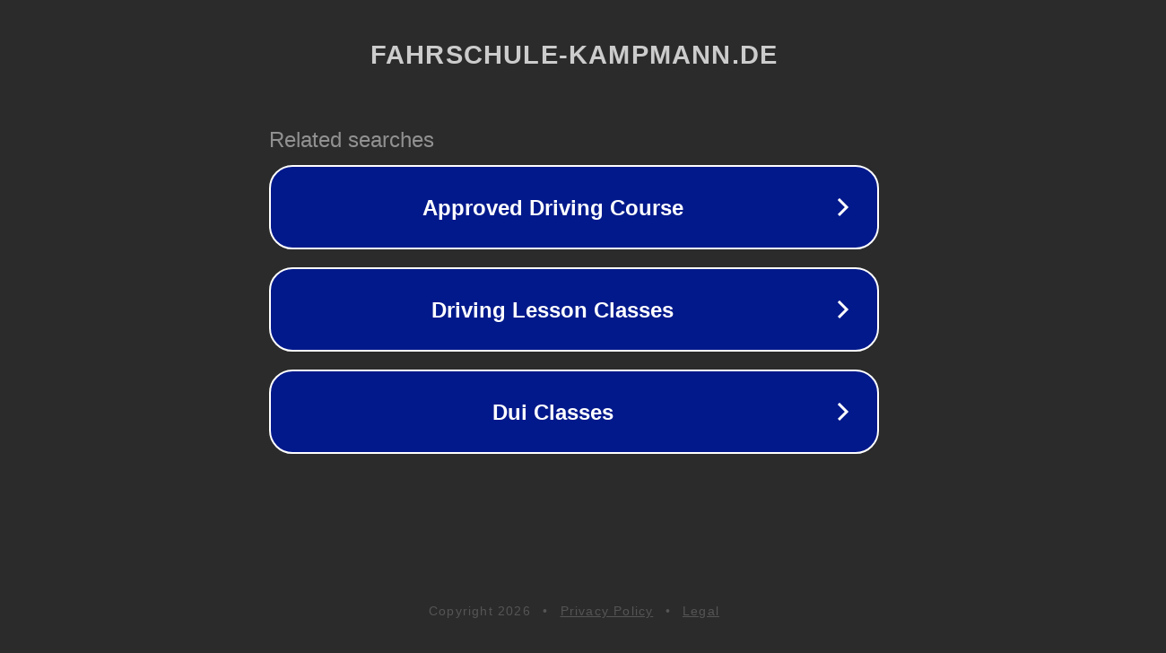

--- FILE ---
content_type: text/html; charset=utf-8
request_url: https://www.fahrschule-kampmann.de/author/chris/
body_size: 1094
content:
<!doctype html>
<html data-adblockkey="MFwwDQYJKoZIhvcNAQEBBQADSwAwSAJBANDrp2lz7AOmADaN8tA50LsWcjLFyQFcb/P2Txc58oYOeILb3vBw7J6f4pamkAQVSQuqYsKx3YzdUHCvbVZvFUsCAwEAAQ==_V+9yzgT4qshe6LsQeUj9rXa09g4UgajlTLhskgrXQrCxpisl3FKotW7+IxigjBl44t2DLbJCBwnA4LkCwFa0zw==" lang="en" style="background: #2B2B2B;">
<head>
    <meta charset="utf-8">
    <meta name="viewport" content="width=device-width, initial-scale=1">
    <link rel="icon" href="[data-uri]">
    <link rel="preconnect" href="https://www.google.com" crossorigin>
</head>
<body>
<div id="target" style="opacity: 0"></div>
<script>window.park = "[base64]";</script>
<script src="/bWLHHIhVF.js"></script>
</body>
</html>
